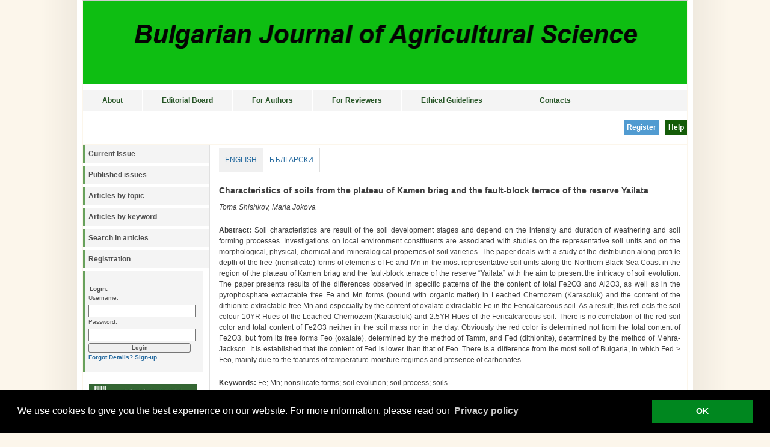

--- FILE ---
content_type: text/html
request_url: https://journal.agrojournal.org/page/en/details.php?article_id=1163&tab=bg
body_size: 11892
content:
<!DOCTYPE html PUBLIC "-//W3C//DTD XHTML 1.0 Transitional//EN" 
"http://www.w3.org/TR/xhtml1/DTD/xhtml1-transitional.dtd">
<html xmlns="http://www.w3.org/1999/xhtml" xml:lang="en" lang="en">
<head>
	<meta http-equiv="Content-Type" content="text/html; charset=utf-8" />
	<meta name="description" content="Open Access Journal" />
	<meta name="keywords" content="" />
	
			
	<meta name="citation_title" content="Characteristics of soils from the plateau of Kamen briag and the fault-block terrace of the reserve Yailata" />
	<meta name="citation_author" content="Toma Shishkov" />
	<meta name="citation_author" content="Maria Jokova" />
	<meta name="citation_publication_date" content="2018/08/30" />
	<meta name="citation_pdf_url" content="https://journal.agrojournal.org/page/download.php?articleID=1163" />
	<meta name="citation_journal_title" content="Bulgarian Journal of Agricultural Science" />
	<meta name="citation_issn" content="2534-983X" />
	
	
	<script src="https://journal.agrojournal.org/modules/droplets/js/mdcr.js" type="text/javascript"></script>
	<link rel="stylesheet" type="text/css" href="https://journal.agrojournal.org/templates/spisanie/template.css" media="screen,projection" />
	<link rel="stylesheet" type="text/css" href="https://journal.agrojournal.org/templates/spisanie/print.css" media="print" />
	<title>Bulgarian Journal of Agricultural Science</title>
	
	
	<style type="text/css">
	.buttonDiv {
		padding:5px 5px 5px 5px;
		font-weight:bold;
		color:white;
		cursor:pointer;
	}
	
		</style>
	
<!-- Begin Cookie Consent plugin by Silktide - https://silktide.com/cookieconsent -->

<link rel="stylesheet" type="text/css" href="/cookieconsent/cookieconsent.min.css" />
<script src="/cookieconsent/cookieconsent.min.js"></script>
<script>
window.addEventListener("load", function(){
window.cookieconsent.initialise({
  "palette": {
    "popup": {
      "background": "#000"
    },
    "button": {
      "background": "#00871F"
    }
  },
  "content": {
    "message": "We use cookies to give you the best experience on our website. For more information, please read our " ,
    "dismiss": "OK ",
    "link": "Privacy policy",
    "href": "/page/en-topmenu/privacy-policy.php "  }
})});
</script>
<!-- End Cookie Consent plugin -->	
</head>

<body>
<div id="wrap" style="position:relative;">
	<!--<div id="header">
	</div>-->

	<div style="position:absolute; top:5px; right:10px; color:#333333; background:#f4f4f4; ">
<!--
	<a style="color:#333333; background:#f4f4f4; font-weight:normal;" href="https://journal.agrojournal.org/page/bg-topmenu.php">&nbsp;bg</a>
	| 
	<a style="color:#333333; background:#f4f4f4;  font-weight:normal;" href="https://journal.agrojournal.org/page/en-topmenu.php">en&nbsp;</a>
-->
	</div>
	
	<!--<img id="frontphoto" src="https://journal.agrojournal.org/templates/spisanie/images/front.jpg" width="1004" height="175" alt="logo" />-->
	<img id="frontphoto" src="/media/logo_spisanie.png" width="1004" height="138" alt="Bulgarian Journal of Agricultural Science" style="border-bottom:10px solid #ffffff;" />
	
	
	<div class="nav2">
		<ul style="margin:0px; padding:0px;">
		<ul class="menu-top" style="margin:0px; padding:0px;"><li class="menu-first navlev1" id="menu_70" style=""><a href="https://journal.agrojournal.org/page/en-topmenu/home.php" target="_top" title="About">About</a></li><li class=" navlev1" id="menu_211" style=""><a href="https://journal.agrojournal.org/page/en-topmenu/edit-board.php" target="_top" title="Editorial Board">Editorial Board</a></li><li class="menu-expand navlev1" id="menu_95" style=""><a href="https://journal.agrojournal.org/page/en-topmenu/guide-for-authors.php" target="_top" title="For Authors">For Authors</a></li><li class=" navlev1" id="menu_225" style=""><a href="https://journal.agrojournal.org/page/en-topmenu/for-reviewers.php" target="_top" title="For Reviewers">For Reviewers</a></li><li class=" navlev1" id="menu_154" style=""><a href="https://journal.agrojournal.org/page/en-topmenu/publication-ethics.php" target="_top" title="Ethical Guidelines">Ethical Guidelines</a></li><li class="menu-last navlev1" id="menu_91" style=""><a href="https://journal.agrojournal.org/page/en-topmenu/contacts.php" target="_top" title="Contacts">Contacts</a></li></ul>		</ul>
		<div style="clear:both;"></div>
	</div>
<div style="display:none;">Array
(
    [session_started] => 1769158870
    [LANGUAGE] => EN
    [LEPTON_SESSION] => 1
)
</div>
	<div style="text-align:right; border-bottom:1px solid #FCF6EB; height:40px; padding:8px 0px;">
	<a href="https://journal.agrojournal.org/page/en-topmenu/help.php"><div class="buttonDiv" style="float:right; background-color:#145C08; margin-top:8px; margin-left:10px;">Help</div></a> &nbsp; <a href="https://journal.agrojournal.org/page/en/registration.php"><div class="buttonDiv" style="float:right; background-color:#519BD1; margin-top:8px;margin-left:10px;">Register</div></a>		</div>
	

	<div id="leftside" style="clear:both;">
		<!-- display navigation menu -->
		<ul class="avmenu">
<!-- show_menu2 -->
 <ul class="menu-top">
    <li class="menu-sibling menu-first" id="left_menu_226"><a href="https://journal.agrojournal.org/page/en/current-issue.php" target="_top">Current Issue</a>    </li>
    <li class="menu-sibling" id="left_menu_106"><a href="https://journal.agrojournal.org/page/en/archive.php" target="_top">Published issues</a>    </li>
    <li class="menu-sibling" id="left_menu_109"><a href="https://journal.agrojournal.org/page/en/articles-by-topic.php" target="_top">Articles by topic</a>    </li>
    <li class="menu-sibling" id="left_menu_110"><a href="https://journal.agrojournal.org/page/en/articles-by-keyword.php" target="_top">Articles by keyword</a>    </li>
    <li class="menu-sibling" id="left_menu_111"><a href="https://journal.agrojournal.org/page/en/search-in-articles.php" target="_top">Search in articles</a>    </li>
    <li class="menu-sibling menu-last" id="left_menu_66"><a href="https://journal.agrojournal.org/page/en/registration.php" target="_top">Registration</a>    </li>
 </ul>

</ul>		
		<div class="announce">
			<!-- display frontend search -->
						<!-- END frontend search -->

			<!-- display frontend login -->
							<!-- login form -->
				<br />
				<form name="login" id="login" action="https://journal.agrojournal.org/account/login.php" method="post">
				<fieldset>
					<legend>Login:</legend>
					<label for="username" accesskey="1">Username:</label>
					<input type="text" name="username" id="username" style="text-transform: lowercase;" /><br />
					<label for="password" accesskey="2">Password:</label>
					<input type="password" name="password" id="password" /><br />
					<input type="submit" name="wb_login" id="wb_login" value="Login"/><br />
	
					<!-- forgotten details link -->
					<a href="https://journal.agrojournal.org/account/forgot.php">Forgot Details?</a>

					<!-- frontend signup -->
										<a href="https://journal.agrojournal.org/account/signup.php">Sign-up</a>
									</fieldset>
				</form>
						<!-- END frontend login -->
							
							<br />
		</div>
		<a href="http://agriacad.bg" target="_blank"><img src="/media/logo_CCA.jpg" style="margin:10px 0px 0px 10px; width:180px; float:left;" /></a>
		
	
	<div style="clear:both;"></div>
	<br /><br />
		</div>

			
	<div id="contentwide">
			<a class="section_anchor" id="lep_146"></a><div style="float:left;">
	<style type="text/css">
	.tabContainer {
			width:100%;
			float:left;
			border-bottom:1px solid #ddd;
			margin:-1px 0px 1px 0px;
	}
	
	.tabItem {
			cursor:pointer;
			float:left;
			border:1px solid #ddd;
			border-left:0px solid #fff;
			border-bottom:0px solid #fff;
			background:#f0f0f0;
			padding:10px;
			text-transform:uppercase;
			margin:1px 0px -1px 0px;
			padding-bottom:11px;
	}
	
	.tabItem:hover {
			background:#fff;
	}
	
	.tabItemSel {
			background:#fff;
			border-bottom:1px solid #fff;
			margin:1px 0px -1px 0px;
			padding-bottom:11px;
	}
	
	.tabContentContainer {
			clear:left;
			padding:5px;
	}
	</style>
	<script type="text/javascript">
function toggleTr(iii){
	if(document.getElementById('tr_'+iii).style.display == "none"){
		document.getElementById('tr_'+iii).style.display = "";
	}else{
		document.getElementById('tr_'+iii).style.display = "none";
	}
}
</script>
	<div class="tabContainer"><a href="https://journal.agrojournal.org/page/en/details.php?article_id=1163&tab=en" style="font-weight:normal;"><div class="tabItem ">English</div></a><a href="https://journal.agrojournal.org/page/en/details.php?article_id=1163&tab=bg" style="font-weight:normal;"><div class="tabItem tabItemSel">Български</div></a></div><div style="clear:left;"></div><div style="height:20px;"></div><div style="margin-bottom:10px; font-weight:bold; font-size:14px;">Characteristics of soils from the plateau of Kamen briag and the fault-block terrace of the reserve Yailata</div><div style="margin-bottom:20px; font-style:italic;">Toma Shishkov, Maria Jokova</div><div style="margin-bottom:20px; text-align:justify;"><span style="font-weight:bold;">Abstract:</span> Soil characteristics are result of the soil development stages and depend on the intensity and duration of weathering and soil forming processes. Investigations on local environment constituents are associated with studies on the representative soil units and on the morphological, physical, chemical and mineralogical properties of soil varieties. The paper deals with a study of the distribution along profi le depth of the free (nonsilicate) forms of elements of Fe and Mn in the most representative soil units along the Northern Black Sea Coast in the region of the plateau of Kamen briag and the fault-block terrace of the reserve “Yailata” with the aim to present the intricacy of soil evolution. The paper presents results of the differences observed in specific patterns of the the content of total Fe2O3 and Al2O3, as well as in the pyrophosphate extractable free Fe and Mn forms (bound with organic matter) in Leached Chernozem (Karasoluk) and the content of the dithionite extractable free Mn and especially by the content of oxalate extractable Fe in the Fericalcareous soil. As a result, this refl ects the soil colour 10YR Hues of the Leached Chernozem (Karasoluk) and 2.5YR Hues of the Fericalcareous soil. There is no correlation of the red soil color and total content of Fe2O3 neither in the soil mass nor in the clay. Obviously the red color is determined not from the total content of Fe2O3, but from its free forms Feo (oxalate), determined by the method of Tamm, and Fed (dithionite), determined by the method of Mehra-Jackson. It is established that the content of Fed is lower than that of Feo. There is a difference from the most soil of Bulgaria, in which Fed &gt; Feo, mainly due to the features of temperature-moisture regimes and presence of carbonates.</div><div style="margin-bottom:20px;"><span style="font-weight:bold;">Keywords:</span> Fe; Mn; nonsilicate forms; soil evolution; soil process; soils</div><div style="margin-bottom:20px; margin-top:20px"><span style="font-weight:bold;">Date published:</span> 2018-08-30</div><a href="https://journal.agrojournal.org/page/download.php?articleID=1163">Download full text</a></div><div style="clear:both;"></div>	</div>

	<div id="footer">
		<div style="float:left; margin-left:20px;"><a href="https://journal.agrojournal.org" target="_blank">Bulgarian Journal of Agricultural Science</a>&nbsp;&nbsp;&nbsp;<!-- NACHALO NA TYXO.BG BROYACH -->
</div>
		<div style="float:right; margin-right:20px;"><a href="http://primasoft.bg" target="_blank">PrimaSoft Ltd.</a></div>
		<div style="clear:both;"></div>
	</div>

</div>
</body>
</html>
